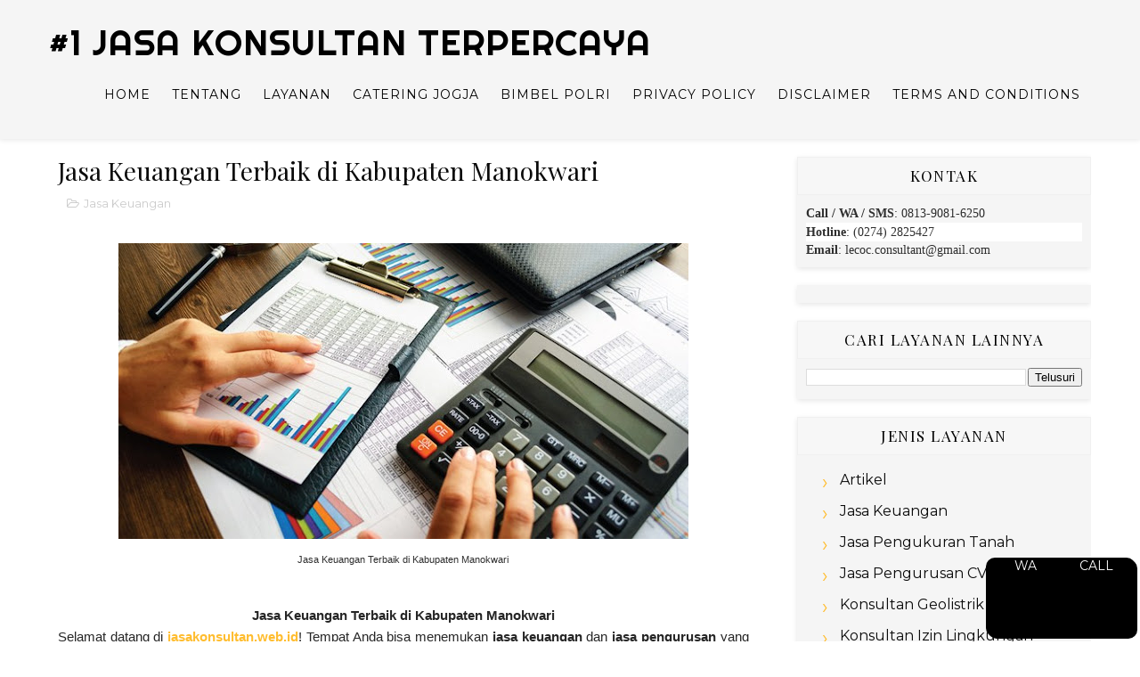

--- FILE ---
content_type: text/html; charset=utf-8
request_url: https://www.google.com/recaptcha/api2/aframe
body_size: 264
content:
<!DOCTYPE HTML><html><head><meta http-equiv="content-type" content="text/html; charset=UTF-8"></head><body><script nonce="2qfR2sdpmf-LeEcm684_yg">/** Anti-fraud and anti-abuse applications only. See google.com/recaptcha */ try{var clients={'sodar':'https://pagead2.googlesyndication.com/pagead/sodar?'};window.addEventListener("message",function(a){try{if(a.source===window.parent){var b=JSON.parse(a.data);var c=clients[b['id']];if(c){var d=document.createElement('img');d.src=c+b['params']+'&rc='+(localStorage.getItem("rc::a")?sessionStorage.getItem("rc::b"):"");window.document.body.appendChild(d);sessionStorage.setItem("rc::e",parseInt(sessionStorage.getItem("rc::e")||0)+1);localStorage.setItem("rc::h",'1769910522613');}}}catch(b){}});window.parent.postMessage("_grecaptcha_ready", "*");}catch(b){}</script></body></html>

--- FILE ---
content_type: text/javascript; charset=UTF-8
request_url: https://www.jasakonsultan.web.id/feeds/posts/default/-/Jasa%20Keuangan?alt=json-in-script&max-results=3&callback=jQuery11100030766320843873318_1769910520304&_=1769910520305
body_size: 6072
content:
// API callback
jQuery11100030766320843873318_1769910520304({"version":"1.0","encoding":"UTF-8","feed":{"xmlns":"http://www.w3.org/2005/Atom","xmlns$openSearch":"http://a9.com/-/spec/opensearchrss/1.0/","xmlns$blogger":"http://schemas.google.com/blogger/2008","xmlns$georss":"http://www.georss.org/georss","xmlns$gd":"http://schemas.google.com/g/2005","xmlns$thr":"http://purl.org/syndication/thread/1.0","id":{"$t":"tag:blogger.com,1999:blog-7128791655968934137"},"updated":{"$t":"2025-08-31T10:45:00.168+07:00"},"category":[{"term":"Jasa Keuangan"},{"term":"Jasa Pengurusan CV"},{"term":"Konsultan Sumur Bor"},{"term":"Konsultan Perusahaan"},{"term":"Jasa Pengukuran Tanah"},{"term":"Konsultan Geolistrik"},{"term":"Konsultan Izin Lingkungan"},{"term":"Konsultan Konstruksi"},{"term":"Konsultan Sondir Boring \/ Soil Test"},{"term":"Artikel"},{"term":"Kontraktor Pondasi"},{"term":"Konsultan Keuangan"},{"term":"Konsultan Pribadi"},{"term":"Konsultan Lingkungan Hidup"},{"term":"Review"},{"term":"Konsultan Manajemen"}],"title":{"type":"text","$t":"#1 Jasa Konsultan Terpercaya"},"subtitle":{"type":"html","$t":"Perusahaan jasa konsultan manajemen, keuangan, SDM, hukum, konstruksi, bisnis, pajak, ISO, pariwisata, marketing, kuliner,  dan lainnya."},"link":[{"rel":"http://schemas.google.com/g/2005#feed","type":"application/atom+xml","href":"https:\/\/www.jasakonsultan.web.id\/feeds\/posts\/default"},{"rel":"self","type":"application/atom+xml","href":"https:\/\/www.blogger.com\/feeds\/7128791655968934137\/posts\/default\/-\/Jasa+Keuangan?alt=json-in-script\u0026max-results=3"},{"rel":"alternate","type":"text/html","href":"https:\/\/www.jasakonsultan.web.id\/search\/label\/Jasa%20Keuangan"},{"rel":"hub","href":"http://pubsubhubbub.appspot.com/"},{"rel":"next","type":"application/atom+xml","href":"https:\/\/www.blogger.com\/feeds\/7128791655968934137\/posts\/default\/-\/Jasa+Keuangan\/-\/Jasa+Keuangan?alt=json-in-script\u0026start-index=4\u0026max-results=3"}],"author":[{"name":{"$t":"Ahmad Najmul"},"uri":{"$t":"http:\/\/www.blogger.com\/profile\/08366479780633541916"},"email":{"$t":"noreply@blogger.com"},"gd$image":{"rel":"http://schemas.google.com/g/2005#thumbnail","width":"32","height":"24","src":"\/\/3.bp.blogspot.com\/-wTetnBe8KRg\/VLpA0Uwl3qI\/AAAAAAAAA6Q\/jFg8v3i4UhY\/s150\/*"}}],"generator":{"version":"7.00","uri":"http://www.blogger.com","$t":"Blogger"},"openSearch$totalResults":{"$t":"450"},"openSearch$startIndex":{"$t":"1"},"openSearch$itemsPerPage":{"$t":"3"},"entry":[{"id":{"$t":"tag:blogger.com,1999:blog-7128791655968934137.post-4456927080494446056"},"published":{"$t":"2021-05-11T01:00:00.047+07:00"},"updated":{"$t":"2022-04-27T13:31:00.151+07:00"},"category":[{"scheme":"http://www.blogger.com/atom/ns#","term":"Jasa Keuangan"}],"title":{"type":"text","$t":"Jasa Keuangan Terbaru di Kabupaten Bolaang Mongondow Timur"},"content":{"type":"html","$t":"\u003Cspan style=\"font-family: arial;\"\u003E\u003Cspan style=\"line-height: 24px;\"\u003E\u003Cb\u003E\u003Ctable align=\"center\" cellpadding=\"0\" cellspacing=\"0\" class=\"tr-caption-container\" style=\"margin-left: auto; margin-right: auto;\"\u003E\u003Ctbody\u003E\u003Ctr\u003E\u003Ctd style=\"text-align: center;\"\u003E\u003Ca href=\"https:\/\/blogger.googleusercontent.com\/img\/b\/R29vZ2xl\/AVvXsEj9eCd7utuVjaA0DGaQrA-diOiwagIzwVxrFTw23uILW2G_fDzkgkrU3NC3flraUddc1mM057-pi0Z-rHj3a2svgtLfXAdjcQfIgKistyqlKDcPSpKgSGBmIxMPMPwXazSNvbYPZS80J8A\/s1000\/jasa+keuangan+LECOC+5.jpg\" style=\"margin-left: auto; margin-right: auto;\"\u003E\u003Cimg border=\"0\" data-original-height=\"628\" data-original-width=\"1000\" height=\"402\" src=\"https:\/\/blogger.googleusercontent.com\/img\/b\/R29vZ2xl\/AVvXsEj9eCd7utuVjaA0DGaQrA-diOiwagIzwVxrFTw23uILW2G_fDzkgkrU3NC3flraUddc1mM057-pi0Z-rHj3a2svgtLfXAdjcQfIgKistyqlKDcPSpKgSGBmIxMPMPwXazSNvbYPZS80J8A\/w640-h402\/jasa+keuangan+LECOC+5.jpg\" width=\"640\" \/\u003E\u003C\/a\u003E\u003C\/td\u003E\u003C\/tr\u003E\u003Ctr\u003E\u003Ctd class=\"tr-caption\" style=\"text-align: center;\"\u003EJasa Keuangan Terbaru di Kabupaten Bolaang Mongondow Timur\u003C\/td\u003E\u003C\/tr\u003E\u003C\/tbody\u003E\u003C\/table\u003E\u003Cbr \/\u003EJasa Keuangan Terbaru di Kabupaten Bolaang Mongondow Timur\u003C\/b\u003E\u003C\/span\u003E\u003C\/span\u003E\u003Cbr \/\u003E\u003Cdiv class=\"MsoNormal\" style=\"line-height: 150%; text-align: justify;\"\u003E\u003Cp class=\"MsoNormal\" style=\"line-height: 24px;\"\u003E\u003Cspan style=\"font-family: arial;\"\u003E\u003Cspan style=\"font-size: 12pt; line-height: 24px;\"\u003ESelamat datang dii\u0026nbsp;\u003C\/span\u003E\u003Ca href=\"https:\/\/www.jasakonsultan.web.id\/\"\u003E\u003Cspan style=\"font-size: 12pt; line-height: 24px;\"\u003E\u003Cb\u003Ejasakonsultan.web.id\u003C\/b\u003E\u003C\/span\u003E\u003C\/a\u003E\u003Cspan style=\"font-size: 12pt; line-height: 24px;\"\u003E\u003Cb\u003E! \u003C\/b\u003ETempat\n dimana Anda bisa menemukan jasa keuangan dan jasa pengurusan yang Anda \nperlukan! Dengan tenaga profesional dan berpengalaman di bidangnya, \nmasalah Anda akan selesai dengan tuntas.\u003C\/span\u003E\u003C\/span\u003E\u003C\/p\u003E\u003Cp class=\"MsoNormal\" style=\"line-height: 24px;\"\u003E\u003Cspan style=\"font-size: 12pt; line-height: 24px;\"\u003E\u003Cspan style=\"font-family: arial;\"\u003EApabila sebelumnya kami sudah menyediakan informasi tentang \u003Ca href=\"https:\/\/www.jasakonsultan.web.id\/2021\/05\/jasa-keuangan-bolaang-mongondow-timur.html\"\u003E\u003Cb\u003EJasa Keuangan di Kabupaten Bolaang Mongondow Timur\u003C\/b\u003E\u003C\/a\u003E, maka kali ini kami kembali dengan Jasa Keuangan untuk Anda semua!\u003Cspan\u003E\u003C\/span\u003E\u003C\/span\u003E\u003C\/span\u003E\u003C\/p\u003E\u003Ca name='more'\u003E\u003C\/a\u003E\u003Cspan style=\"font-size: 12pt; line-height: 24px;\"\u003E\u003Cspan style=\"font-family: arial;\"\u003E\u003Co:p\u003E\u003C\/o:p\u003E\u003C\/span\u003E\u003C\/span\u003E\u003Cp\u003E\u003C\/p\u003E\u003Cp class=\"MsoNormal\" style=\"line-height: 24px;\"\u003E\u003Cb\u003E\u003Cspan style=\"font-size: 12pt; line-height: 24px;\"\u003E\u003Cspan style=\"font-family: arial;\"\u003ETentang Keuangan\u003Co:p\u003E\u003C\/o:p\u003E\u003C\/span\u003E\u003C\/span\u003E\u003C\/b\u003E\u003C\/p\u003E\u003Cp class=\"MsoNormal\" style=\"line-height: 24px;\"\u003E\u003Cspan style=\"font-size: 12pt; line-height: 24px;\"\u003E\u003Cspan style=\"font-family: arial;\"\u003EJasa\n keuangan adalah istilah yang digunakan untuk menunjukkan jenis jasa \nyang disediakan oleh industri lembaga keuangan, misalnya bank, \nperusahaan asuransi, sekuritas, dan perusahaan kartu kredit. Lembaga \nkeuangan bergerak dengan menghimpun dana dari masyarakat dan \nmenyalurkannya untuk pendanaan serta mendapatkan keuntungan dalam bentuk\n bunga. Lembaga keuangan tak jarang juga disebut juga sebagai industri \nkeuangan. Faktanya, industri keuangan adalah industri dengan pendapatan \nterbesar di dunia.\u003Co:p\u003E\u003C\/o:p\u003E\u003C\/span\u003E\u003C\/span\u003E\u003C\/p\u003E\u003Cp class=\"MsoNormal\" style=\"line-height: 24px;\"\u003E\u003Cspan style=\"font-size: 12pt; line-height: 24px;\"\u003E\u003Cspan style=\"font-family: arial;\"\u003EKeseluruhan\n kegiatan di jasa keuangan dilakukan dibawah pengawasan Otoritas Jasa \nKeuangan (OJK). Berdasarkan Pasal 6 UU No 21 Tahun 2011, tugas OJK \nadalah melakukan pengaturan dan pengawasan terhadap kegiatan jasa \nkeuangan di sektor perbankan, kegiatan jasa keuangan di sektor pasar \nmodal, dan kegiatan jasa keuangan di sektor perasuransian, dana pensiun,\n lembaga pembiayaan, dan lembaga jasa keuangan lainnya.\u003Co:p\u003E\u003C\/o:p\u003E\u003C\/span\u003E\u003C\/span\u003E\u003C\/p\u003E\u003Cb\u003E\u003Cspan style=\"font-size: 12pt; line-height: 24px;\"\u003E\u003Cspan style=\"font-family: arial;\"\u003E\u003Cbr \/\u003E\u003Ctable align=\"center\" cellpadding=\"0\" cellspacing=\"0\" class=\"tr-caption-container\" style=\"margin-left: auto; margin-right: auto;\"\u003E\u003Ctbody\u003E\u003Ctr\u003E\u003Ctd style=\"text-align: center;\"\u003E\u003Ca href=\"https:\/\/blogger.googleusercontent.com\/img\/b\/R29vZ2xl\/AVvXsEgz2taZQT0yGQfcqrFn1jZOas_0uYfO6lF9sFECmWB8QFvpTNXCnFyISOeJazaQOf72isGpH4g8lub-F6fISTHoj1qjVcS14k1b_XMCsbfSqwM55f99hyyw-kkXtSvpjKRDca_lD4tNWuE\/s2048\/paper+LECOC+1.jpg\" style=\"margin-left: auto; margin-right: auto;\"\u003E\u003Cimg border=\"0\" data-original-height=\"1152\" data-original-width=\"2048\" height=\"360\" src=\"https:\/\/blogger.googleusercontent.com\/img\/b\/R29vZ2xl\/AVvXsEgz2taZQT0yGQfcqrFn1jZOas_0uYfO6lF9sFECmWB8QFvpTNXCnFyISOeJazaQOf72isGpH4g8lub-F6fISTHoj1qjVcS14k1b_XMCsbfSqwM55f99hyyw-kkXtSvpjKRDca_lD4tNWuE\/w640-h360\/paper+LECOC+1.jpg\" width=\"640\" \/\u003E\u003C\/a\u003E\u003C\/td\u003E\u003C\/tr\u003E\u003Ctr\u003E\u003Ctd class=\"tr-caption\" style=\"text-align: center;\"\u003EJasa Keuangan Terbaru di Kabupaten Bolaang Mongondow Timur\u003C\/td\u003E\u003C\/tr\u003E\u003C\/tbody\u003E\u003C\/table\u003E\u003Cbr \/\u003EJasa Keuangan Kami\u003Co:p\u003E\u003C\/o:p\u003E\u003C\/span\u003E\u003C\/span\u003E\u003C\/b\u003E\u003Cp class=\"MsoNormal\" style=\"line-height: 24px;\"\u003E\u003Cspan style=\"font-size: 12pt; line-height: 24px;\"\u003E\u003Cspan style=\"font-family: arial;\"\u003EUntuk\n Anda yang sedang memiliki masalah dalam mengurus keuangan, Anda tidak \nperlu khawatir karena kami Lecoc Consultant hadir untuk Anda! Dengan tim\n yang penuh pengalaman selama bertahun-tahun, Anda tidak perlu khawatir \nlagi dengan keuangan Anda!\u003Co:p\u003E\u003C\/o:p\u003E\u003C\/span\u003E\u003C\/span\u003E\u003C\/p\u003E\u003Cp class=\"MsoNormal\" style=\"line-height: 24px;\"\u003E\u003Cspan style=\"font-family: arial;\"\u003E\u003Cb\u003E\u003Cspan style=\"background: none 0% 0% repeat scroll white; font-size: 12pt; line-height: 24px;\"\u003ETentang Kabupaten Bolaang Mongondow Timur\u003C\/span\u003E\u003C\/b\u003E\u003Cspan style=\"background: none 0% 0% repeat scroll white; font-size: 12pt; line-height: 24px;\"\u003E\u0026nbsp;\u003Cb\u003E\u003Co:p\u003E\u003C\/o:p\u003E\u003C\/b\u003E\u003C\/span\u003E\u003C\/span\u003E\u003C\/p\u003E\u003Cp class=\"MsoNormal\" style=\"line-height: 24px;\"\u003E\u003Cspan style=\"font-family: arial;\"\u003EKabupaten\n Bolaang Mongondow Timur (disingkat Boltim) adalah sebuah kabupaten di \nProvinsi Sulawesi Utara, Indonesia dengan pusat pemerintahan berlokasi \ndi Tutuyan. Kabupaten ini dibentuk berdasarkan Undang-Undang Nomor 29 \nTahun 2008 yang merupakan pemekaran dari Kabupaten Bolaang Mongondow. \nPeresmian dilakukan oleh Menteri Dalam Negeri Mardiyanto di Manado pada \nhari Selasa, 30 September 2008.\u003C\/span\u003E\u003C\/p\u003E\u003Cp class=\"MsoNormal\" style=\"text-align: left;\"\u003E\u003Cspan style=\"background-color: white; font-size: 12pt;\"\u003E\u003Cspan style=\"font-family: arial;\"\u003EBerikut daftar kecamatan di\u0026nbsp;Kabupaten Bolaang Mongondow Timur\u0026nbsp; yang menjadi cakupan layanan kami juga.\u003C\/span\u003E\u003C\/span\u003E\u003Cspan style=\"background: none 0% 0% repeat scroll white; color: #202122;\"\u003E\u003Co:p\u003E\u003Cspan style=\"font-family: arial;\"\u003E \u003Cbr \/\u003E\u003C\/span\u003E\u003C\/o:p\u003E\u003C\/span\u003E\u003C\/p\u003E\u003Cdiv align=\"center\"\u003E\u003Ctable border=\"1\" cellpadding=\"0\" class=\"MsoNormalTable\" style=\"border: 1pt solid windowtext;\"\u003E\u003Ctbody\u003E\u003Ctr style=\"height: 18.75pt;\"\u003E\u003Ctd style=\"border: 1pt solid windowtext; height: 18.75pt; padding: 0.75pt;\"\u003E\u003Cp class=\"MsoNormal\" style=\"text-align: center;\"\u003E\u003Cspan style=\"font-family: arial; font-size: small;\"\u003E\u003Cb\u003E\u003Cspan style=\"background: none 0% 0% repeat scroll white;\"\u003EWilayah\u003C\/span\u003E\u003C\/b\u003E\u003Cspan style=\"background: none 0% 0% repeat scroll white;\"\u003E\u0026nbsp;\u003C\/span\u003E\u003Co:p\u003E\u003C\/o:p\u003E\u003C\/span\u003E\u003C\/p\u003E\u003C\/td\u003E\u003C\/tr\u003E\u003Ctr\u003E\u003Ctd style=\"border: 1pt solid windowtext; padding: 0.75pt;\"\u003E\u003Cp class=\"MsoNormal\" style=\"line-height: 24px; text-align: justify;\"\u003E\u003Cspan style=\"font-size: small; line-height: 22px;\"\u003E\u003Cspan style=\"font-family: arial;\"\u003EJasa Keuangan\u0026nbsp;Kotabunan\u003Co:p\u003E\u003C\/o:p\u003E\u003C\/span\u003E\u003C\/span\u003E\u003C\/p\u003E\u003C\/td\u003E\u003C\/tr\u003E\u003Ctr\u003E\u003Ctd style=\"border: 1pt solid windowtext; padding: 0.75pt;\"\u003E\u003Cp class=\"MsoNormal\" style=\"line-height: 24px; text-align: justify;\"\u003E\u003Cspan style=\"font-size: small; line-height: 22px;\"\u003E\u003Cspan style=\"font-family: arial;\"\u003EJasa Keuangan\u0026nbsp;Modayag\u003Co:p\u003E\u003C\/o:p\u003E\u003C\/span\u003E\u003C\/span\u003E\u003C\/p\u003E\u003C\/td\u003E\u003C\/tr\u003E\u003Ctr\u003E\u003Ctd style=\"border: 1pt solid windowtext; padding: 0.75pt;\"\u003E\u003Cp class=\"MsoNormal\" style=\"line-height: 24px; text-align: justify;\"\u003E\u003Cspan style=\"font-size: small; line-height: 22px;\"\u003E\u003Cspan style=\"font-family: arial;\"\u003EJasa Keuangan\u0026nbsp;Modayag Barat\u003Co:p\u003E\u003C\/o:p\u003E\u003C\/span\u003E\u003C\/span\u003E\u003C\/p\u003E\u003C\/td\u003E\u003C\/tr\u003E\u003Ctr\u003E\u003Ctd style=\"border: 1pt solid windowtext; padding: 0.75pt;\"\u003E\u003Cp class=\"MsoNormal\" style=\"line-height: 24px; text-align: justify;\"\u003E\u003Cspan style=\"font-size: small; line-height: 22px;\"\u003E\u003Cspan style=\"font-family: arial;\"\u003EJasa Keuangan\u0026nbsp;Mooat\u003Co:p\u003E\u003C\/o:p\u003E\u003C\/span\u003E\u003C\/span\u003E\u003C\/p\u003E\u003C\/td\u003E\u003C\/tr\u003E\u003Ctr\u003E\u003Ctd style=\"border: 1pt solid windowtext; padding: 0.75pt;\"\u003E\u003Cp class=\"MsoNormal\" style=\"line-height: 24px; text-align: justify;\"\u003E\u003Cspan style=\"font-size: small; line-height: 22px;\"\u003E\u003Cspan style=\"font-family: arial;\"\u003EJasa Keuangan\u0026nbsp;Motongkad\u003Co:p\u003E\u003C\/o:p\u003E\u003C\/span\u003E\u003C\/span\u003E\u003C\/p\u003E\u003C\/td\u003E\u003C\/tr\u003E\u003Ctr\u003E\u003Ctd style=\"border: 1pt solid windowtext; padding: 0.75pt;\"\u003E\u003Cp class=\"MsoNormal\" style=\"line-height: 24px; text-align: justify;\"\u003E\u003Cspan style=\"font-size: small; line-height: 22px;\"\u003E\u003Cspan style=\"font-family: arial;\"\u003EJasa Keuangan\u0026nbsp;Nuangan\u003Co:p\u003E\u003C\/o:p\u003E\u003C\/span\u003E\u003C\/span\u003E\u003C\/p\u003E\u003C\/td\u003E\u003C\/tr\u003E\u003Ctr\u003E\u003Ctd style=\"border: 1pt solid windowtext; padding: 0.75pt;\"\u003E\u003Cp class=\"MsoNormal\" style=\"line-height: 24px; text-align: justify;\"\u003E\u003Cspan style=\"font-size: small; line-height: 22px;\"\u003E\u003Cspan style=\"font-family: arial;\"\u003EJasa Keuangan\u0026nbsp;Tutuyan\u003Co:p\u003E\u003C\/o:p\u003E\u003C\/span\u003E\u003C\/span\u003E\u003C\/p\u003E\u003C\/td\u003E\u003C\/tr\u003E\u003C\/tbody\u003E\u003C\/table\u003E\u003C\/div\u003E\u003Cp class=\"MsoNormal\" style=\"line-height: 24px;\"\u003E\u003Cspan style=\"font-family: arial;\"\u003E\u003Cb\u003E\u003C\/b\u003E\u003C\/span\u003E\u003C\/p\u003E\u003Cdiv class=\"separator\" style=\"clear: both; text-align: center;\"\u003E\u003Cspan style=\"font-family: arial;\"\u003E\u003Cb\u003E\u003Ca href=\"https:\/\/blogger.googleusercontent.com\/img\/b\/R29vZ2xl\/AVvXsEjeD2AtTu3fO6PjlZoO54p3AFkZH6bRQHH9HvByyS3FAwfBkpeEr5nrclqtnj0ODhdT0rPGSycfHJJAM6_dWgScKajYdJ882_eZcX-R0D0BRUwn_FngCFQ96JHg8tU1YnN_SyXAsoWs4Vo53FMeIwM6U06Y7G5yFUq3qe3cMnQFJY8TVPd901JfLatL\/s512\/VERSI%201.jpg\" imageanchor=\"1\" style=\"margin-left: 1em; margin-right: 1em;\"\u003E\u003Cimg border=\"0\" data-original-height=\"512\" data-original-width=\"512\" height=\"320\" src=\"https:\/\/blogger.googleusercontent.com\/img\/b\/R29vZ2xl\/AVvXsEjeD2AtTu3fO6PjlZoO54p3AFkZH6bRQHH9HvByyS3FAwfBkpeEr5nrclqtnj0ODhdT0rPGSycfHJJAM6_dWgScKajYdJ882_eZcX-R0D0BRUwn_FngCFQ96JHg8tU1YnN_SyXAsoWs4Vo53FMeIwM6U06Y7G5yFUq3qe3cMnQFJY8TVPd901JfLatL\/s320\/VERSI%201.jpg\" width=\"320\" \/\u003E\u003C\/a\u003E\u003C\/b\u003E\u003C\/span\u003E\u003C\/div\u003E\u003Cspan style=\"font-family: arial;\"\u003E\u003Cb\u003E\u003Cbr \/\u003E\u003Cspan style=\"font-size: 12pt; line-height: 24px;\"\u003E\u003Cbr \/\u003E\u003C\/span\u003E\u003C\/b\u003E\u003C\/span\u003E\u003Cp\u003E\u003C\/p\u003E\u003Cp class=\"MsoNormal\" style=\"line-height: 24px;\"\u003E\u003Cspan style=\"font-family: arial;\"\u003E\u003Cb\u003E\u003Cspan style=\"font-size: 12pt; line-height: 24px;\"\u003EBerapa Biaya untuk \u003C\/span\u003E\u003C\/b\u003E\u003Cb\u003E\u003Cspan style=\"font-size: 12pt; line-height: 24px;\"\u003E\u003Ca href=\"https:\/\/www.jasakonsultan.web.id\/2021\/05\/jasa-keuangan-bolaang-mongondow-timur.html\"\u003EJasa Keuangan di Kabupaten Bolaang Mongondow Timur\u003C\/a\u003E?\u003Co:p\u003E\u003C\/o:p\u003E\u003C\/span\u003E\u003C\/b\u003E\u003C\/span\u003E\u003C\/p\u003E\u003Cp class=\"MsoNormal\" style=\"line-height: 24px;\"\u003E\u003Cspan style=\"font-size: 12pt; line-height: 24px;\"\u003E\u003Cspan style=\"font-family: arial;\"\u003EUntuk\n masalah biaya, Anda tidak perlu khawatir. Biaya yang kami berikan sudah\n dijamin tidak akan menguras dompet Anda! Untuk informasi lebih lanjut \nmengenai alamat, biaya, dan sebagainya, silahkan hubungi customer \nservice kami yang sudah tersedia di website kami.\u003Co:p\u003E\u003C\/o:p\u003E\u003C\/span\u003E\u003C\/span\u003E\u003C\/p\u003E\u003Cp class=\"MsoNormal\" style=\"line-height: 24px;\"\u003E\u003Cspan style=\"font-family: arial;\"\u003E\u003Cspan style=\"font-size: 12pt; line-height: 24px;\"\u003ETerima kasih karena Anda telah memilih\u0026nbsp;\u003C\/span\u003E\u003Ca href=\"https:\/\/www.jasakonsultan.web.id\/\"\u003E\u003Cspan style=\"font-size: 12pt; line-height: 24px;\"\u003E\u003Cb\u003ELecoc Consultant\u003C\/b\u003E\u003C\/span\u003E\u003C\/a\u003E\u003Cspan style=\"font-size: 12pt; line-height: 24px;\"\u003E\u0026nbsp;untuk\n mencari solusi atas permasalahan Anda. Langkah selanjutnya adalah \nsilahkan hubungi nomer yang tersedia untuk melakukan kerja sama dengan \nkami. Tidak ada masalah yang tidak bisa diselesaikan. Lecoc Consultant \nmemang solusi tepat untuk Anda. Jadi, jangan tunggu lama-lama dan lihat \nhasilnya!\u003C\/span\u003E\u003C\/span\u003E\u003C\/p\u003E\u003C\/div\u003E"},"link":[{"rel":"replies","type":"application/atom+xml","href":"https:\/\/www.jasakonsultan.web.id\/feeds\/4456927080494446056\/comments\/default","title":"Posting Komentar"},{"rel":"replies","type":"text/html","href":"https:\/\/www.jasakonsultan.web.id\/2021\/05\/jasa-keuangan-bolaang-mongondow-timur.html#comment-form","title":"0 Komentar"},{"rel":"edit","type":"application/atom+xml","href":"https:\/\/www.blogger.com\/feeds\/7128791655968934137\/posts\/default\/4456927080494446056"},{"rel":"self","type":"application/atom+xml","href":"https:\/\/www.blogger.com\/feeds\/7128791655968934137\/posts\/default\/4456927080494446056"},{"rel":"alternate","type":"text/html","href":"https:\/\/www.jasakonsultan.web.id\/2021\/05\/jasa-keuangan-bolaang-mongondow-timur.html","title":"Jasa Keuangan Terbaru di Kabupaten Bolaang Mongondow Timur"}],"author":[{"name":{"$t":"Ahmad Najmul"},"uri":{"$t":"http:\/\/www.blogger.com\/profile\/08366479780633541916"},"email":{"$t":"noreply@blogger.com"},"gd$image":{"rel":"http://schemas.google.com/g/2005#thumbnail","width":"32","height":"24","src":"\/\/3.bp.blogspot.com\/-wTetnBe8KRg\/VLpA0Uwl3qI\/AAAAAAAAA6Q\/jFg8v3i4UhY\/s150\/*"}}],"media$thumbnail":{"xmlns$media":"http://search.yahoo.com/mrss/","url":"https:\/\/blogger.googleusercontent.com\/img\/b\/R29vZ2xl\/AVvXsEj9eCd7utuVjaA0DGaQrA-diOiwagIzwVxrFTw23uILW2G_fDzkgkrU3NC3flraUddc1mM057-pi0Z-rHj3a2svgtLfXAdjcQfIgKistyqlKDcPSpKgSGBmIxMPMPwXazSNvbYPZS80J8A\/s72-w640-h402-c\/jasa+keuangan+LECOC+5.jpg","height":"72","width":"72"},"thr$total":{"$t":"0"}},{"id":{"$t":"tag:blogger.com,1999:blog-7128791655968934137.post-5428640939835675843"},"published":{"$t":"2021-05-11T01:00:00.038+07:00"},"updated":{"$t":"2021-05-11T01:00:00.227+07:00"},"category":[{"scheme":"http://www.blogger.com/atom/ns#","term":"Jasa Keuangan"}],"title":{"type":"text","$t":"Info Jasa Keuangan Kabupaten Bolaang Mongondow Selatan"},"content":{"type":"html","$t":"\u003Cspan style=\"font-family: arial;\"\u003E\u003Cb\u003E\u003Cspan style=\"font-size: 12pt; line-height: 24px;\"\u003E\u003Ctable align=\"center\" cellpadding=\"0\" cellspacing=\"0\" class=\"tr-caption-container\" style=\"margin-left: auto; margin-right: auto;\"\u003E\u003Ctbody\u003E\u003Ctr\u003E\u003Ctd style=\"text-align: center;\"\u003E\u003Ca href=\"https:\/\/blogger.googleusercontent.com\/img\/b\/R29vZ2xl\/AVvXsEg02zcpQTxqCKMgulLGO5sR7U92UpD4o15jhvO-CXLzbDY2SlUz9LG7WNaPJIAaavHaicxl9S_w4hU0t9XJ8x4iczD3AGP7X1UG-BWZ0EqCoRHi_1hUpoltNMcdntMSawV0KYFzynWYblM\/s750\/jasa+keuangan+LECOC+4.jpg\" style=\"margin-left: auto; margin-right: auto;\"\u003E\u003Cimg border=\"0\" data-original-height=\"471\" data-original-width=\"750\" height=\"402\" src=\"https:\/\/blogger.googleusercontent.com\/img\/b\/R29vZ2xl\/AVvXsEg02zcpQTxqCKMgulLGO5sR7U92UpD4o15jhvO-CXLzbDY2SlUz9LG7WNaPJIAaavHaicxl9S_w4hU0t9XJ8x4iczD3AGP7X1UG-BWZ0EqCoRHi_1hUpoltNMcdntMSawV0KYFzynWYblM\/w640-h402\/jasa+keuangan+LECOC+4.jpg\" width=\"640\" \/\u003E\u003C\/a\u003E\u003C\/td\u003E\u003C\/tr\u003E\u003Ctr\u003E\u003Ctd class=\"tr-caption\" style=\"text-align: center;\"\u003EJasa Keuangan Kabupaten Bolaang Mongondow Selatan\u003C\/td\u003E\u003C\/tr\u003E\u003C\/tbody\u003E\u003C\/table\u003E\u003Cbr \/\u003EJasa Keuangan di\u0026nbsp;\u003C\/span\u003E\u003C\/b\u003E\u003Cb\u003E\u003Cspan lang=\"EN\" style=\"font-size: 12pt; line-height: 24px;\"\u003EKabupaten Bolaang Mongondow Selatan\u003C\/span\u003E\u003C\/b\u003E\u003Cb\u003E\u003Cspan style=\"font-size: 12pt; line-height: 24px;\"\u003E\u003Co:p\u003E\u003C\/o:p\u003E\u003C\/span\u003E\u003C\/b\u003E\u003C\/span\u003E\u003Cdiv class=\"MsoNormal\" style=\"line-height: 150%; text-align: justify;\"\u003E\u003Cp class=\"MsoNormal\" style=\"line-height: 24px;\"\u003E\u003Cspan style=\"font-family: arial;\"\u003E\u003Cspan style=\"font-size: 12pt; line-height: 24px;\"\u003ESelamat datang dii\u0026nbsp;\u003C\/span\u003E\u003Ca href=\"https:\/\/www.jasakonsultan.web.id\/\"\u003E\u003Cspan style=\"font-size: 12pt; line-height: 24px;\"\u003E\u003Cb\u003Ejasakonsultan.web.id\u003C\/b\u003E\u003C\/span\u003E\u003C\/a\u003E\u003Cspan style=\"font-size: 12pt; line-height: 24px;\"\u003E\u003Cb\u003E! \u003C\/b\u003ETempat\n dimana Anda bisa menemukan jasa keuangan dan jasa pengurusan yang Anda \nperlukan! Dengan tenaga profesional dan berpengalaman di bidangnya, \nmasalah Anda akan selesai dengan tuntas.\u003Co:p\u003E\u003C\/o:p\u003E\u003C\/span\u003E\u003C\/span\u003E\u003C\/p\u003E\u003Cp class=\"MsoNormal\" style=\"line-height: 24px;\"\u003E\u003Cspan style=\"font-size: 12pt; line-height: 24px;\"\u003E\u003Cspan style=\"font-family: arial;\"\u003EApabila sebelumnya kami sudah menyediakan informasi tentang\u0026nbsp;\u003Ca href=\"https:\/\/www.jasakonsultan.web.id\/2021\/05\/jasa-keuangan-bolaang-mongondow-selatan.html\"\u003E\u003Cb\u003E\u003Cspan class=\"MsoHyperlink\"\u003EJasa Keuangan di Kabupaten Bolaang Mongondow Selatan\u003C\/span\u003E\u003C\/b\u003E\u003C\/a\u003E, maka kali ini kami kembali dengan Jasa Keuangan untuk Anda semua!\u003Cspan\u003E\u003C\/span\u003E\u003C\/span\u003E\u003C\/span\u003E\u003C\/p\u003E\u003Ca name='more'\u003E\u003C\/a\u003E\u003Cspan style=\"font-size: 12pt; line-height: 24px;\"\u003E\u003Cspan style=\"font-family: arial;\"\u003E\u003Co:p\u003E\u003C\/o:p\u003E\u003C\/span\u003E\u003C\/span\u003E\u003Cp\u003E\u003C\/p\u003E\u003Cp class=\"MsoNormal\" style=\"line-height: 24px;\"\u003E\u003Cb\u003E\u003Cspan style=\"font-size: 12pt; line-height: 24px;\"\u003E\u003Cspan style=\"font-family: arial;\"\u003ETentang Keuangan\u003Co:p\u003E\u003C\/o:p\u003E\u003C\/span\u003E\u003C\/span\u003E\u003C\/b\u003E\u003C\/p\u003E\u003Cp class=\"MsoNormal\" style=\"line-height: 24px;\"\u003E\u003Cspan style=\"font-size: 12pt; line-height: 24px;\"\u003E\u003Cspan style=\"font-family: arial;\"\u003EJasa\n keuangan adalah istilah yang digunakan untuk menunjukkan jenis jasa \nyang disediakan oleh industri lembaga keuangan, misalnya bank, \nperusahaan asuransi, sekuritas, dan perusahaan kartu kredit. Lembaga \nkeuangan bergerak dengan menghimpun dana dari masyarakat dan \nmenyalurkannya untuk pendanaan serta mendapatkan keuntungan dalam bentuk\n bunga. Lembaga keuangan tak jarang juga disebut juga sebagai industri \nkeuangan. Faktanya, industri keuangan adalah industri dengan pendapatan \nterbesar di dunia.\u003Co:p\u003E\u003C\/o:p\u003E\u003C\/span\u003E\u003C\/span\u003E\u003C\/p\u003E\u003Cp class=\"MsoNormal\" style=\"line-height: 24px;\"\u003E\u003Cspan style=\"font-size: 12pt; line-height: 24px;\"\u003E\u003Cspan style=\"font-family: arial;\"\u003EKeseluruhan\n kegiatan di jasa keuangan dilakukan dibawah pengawasan Otoritas Jasa \nKeuangan (OJK). Berdasarkan Pasal 6 UU No 21 Tahun 2011, tugas OJK \nadalah melakukan pengaturan dan pengawasan terhadap kegiatan jasa \nkeuangan di sektor perbankan, kegiatan jasa keuangan di sektor pasar \nmodal, dan kegiatan jasa keuangan di sektor perasuransian, dana pensiun,\n lembaga pembiayaan, dan lembaga jasa keuangan lainnya.\u003Co:p\u003E\u003C\/o:p\u003E\u003C\/span\u003E\u003C\/span\u003E\u003C\/p\u003E\u003Cb\u003E\u003Cspan style=\"font-size: 12pt; line-height: 24px;\"\u003E\u003Cspan style=\"font-family: arial;\"\u003E\u003Cbr \/\u003E\u003Ctable align=\"center\" cellpadding=\"0\" cellspacing=\"0\" class=\"tr-caption-container\" style=\"margin-left: auto; margin-right: auto;\"\u003E\u003Ctbody\u003E\u003Ctr\u003E\u003Ctd style=\"text-align: center;\"\u003E\u003Ca href=\"https:\/\/blogger.googleusercontent.com\/img\/b\/R29vZ2xl\/AVvXsEjotLU2r3aepm61SuRhX_Eze7PIBeNXjydtt90fUNzXwPLOM7eymiSmJy2Lk_JVt4calPISbIBAjaVd9wOeL9LeD2XK-O47PZ3mrYVNRHh8wt0SnSuX0yMlmdBc0nTInTvhO3SbLkwO_oY\/s1280\/paper+LECOC+4.jpg\" style=\"margin-left: auto; margin-right: auto;\"\u003E\u003Cimg border=\"0\" data-original-height=\"720\" data-original-width=\"1280\" height=\"360\" src=\"https:\/\/blogger.googleusercontent.com\/img\/b\/R29vZ2xl\/AVvXsEjotLU2r3aepm61SuRhX_Eze7PIBeNXjydtt90fUNzXwPLOM7eymiSmJy2Lk_JVt4calPISbIBAjaVd9wOeL9LeD2XK-O47PZ3mrYVNRHh8wt0SnSuX0yMlmdBc0nTInTvhO3SbLkwO_oY\/w640-h360\/paper+LECOC+4.jpg\" width=\"640\" \/\u003E\u003C\/a\u003E\u003C\/td\u003E\u003C\/tr\u003E\u003Ctr\u003E\u003Ctd class=\"tr-caption\" style=\"text-align: center;\"\u003EJasa Keuangan Kabupaten Bolaang Mongondow Selatan\u003C\/td\u003E\u003C\/tr\u003E\u003C\/tbody\u003E\u003C\/table\u003E\u003Cbr \/\u003EJasa Keuangan Kami\u003Co:p\u003E\u003C\/o:p\u003E\u003C\/span\u003E\u003C\/span\u003E\u003C\/b\u003E\u003Cp class=\"MsoNormal\" style=\"line-height: 24px;\"\u003E\u003Cspan style=\"font-size: 12pt; line-height: 24px;\"\u003E\u003Cspan style=\"font-family: arial;\"\u003EUntuk Anda yang sedang memiliki masalah dalam mengurus keuangan, Anda tidak perlu khawatir karena kami \u003Cb\u003ELecoc Consultant\u003C\/b\u003E hadir untuk Anda! Dengan tim yang penuh pengalaman selama bertahun-tahun, Anda tidak perlu khawatir lagi dengan keuangan Anda!\u003Co:p\u003E\u003C\/o:p\u003E\u003C\/span\u003E\u003C\/span\u003E\u003C\/p\u003E\u003Cp class=\"MsoNormal\" style=\"line-height: 24px;\"\u003E\u003Cspan style=\"font-family: arial;\"\u003E\u003Cb\u003E\u003Cspan style=\"background: white none repeat scroll 0% 0%; font-size: 12pt; line-height: 24px;\"\u003ETentang Kabupaten Bolaang Mongondow Selatan\u003C\/span\u003E\u003C\/b\u003E\u003Cspan style=\"background: white none repeat scroll 0% 0%; font-size: 12pt; line-height: 24px;\"\u003E\u0026nbsp;\u003Cb\u003E\u003Co:p\u003E\u003C\/o:p\u003E\u003C\/b\u003E\u003C\/span\u003E\u003C\/span\u003E\u003C\/p\u003E\u003Cp class=\"MsoNormal\" style=\"line-height: 24px;\"\u003E\u003Cspan style=\"font-family: arial;\"\u003E\u003Cspan style=\"background-color: white;\"\u003EKabupaten\n Bolaang Mongondow Selatan adalah sebuah kabupaten di Provinsi Sulawesi \nUtara, Indonesia dengan pusat pemerintahan berada di kecamatan Bolaang \nUki. Kabupaten ini dibentuk berdasarkan Undang-Undang Nomor 30 Tahun \n2008 yang merupakan pemekaran dari Kabupaten Bolaang Mongondow. \nPeresmian dilakukan oleh Menteri Dalam Negeri, Mardiyanto di kota Manado\n pada hari Selasa, 30 September 2008.\u003C\/span\u003E\u003C\/span\u003E\u003C\/p\u003E\u003Cp class=\"MsoNormal\" style=\"line-height: 24px;\"\u003E\u003Cspan style=\"background: white none repeat scroll 0% 0%; font-size: 12pt; line-height: 24px;\"\u003E\u003Cspan style=\"font-family: arial;\"\u003EBerikut daftar kecamatan di\u0026nbsp;Kabupaten Bolaang Mongondow Selatan\u0026nbsp; yang menjadi cakupan layanan kami juga.\u003C\/span\u003E\u003C\/span\u003E\u003C\/p\u003E\u003Cdiv align=\"center\"\u003E\u003Ctable border=\"1\" cellpadding=\"0\" class=\"MsoNormalTable\" style=\"border: 1pt solid windowtext;\"\u003E\u003Ctbody\u003E\u003Ctr style=\"height: 18.75pt;\"\u003E\u003Ctd style=\"border: 1pt solid windowtext; height: 18.75pt; padding: 0.75pt;\"\u003E\u003Cp align=\"center\" class=\"MsoNormal\" style=\"text-align: center;\"\u003E\u003Cspan style=\"font-family: arial; font-size: small;\"\u003E\u003Cb\u003E\u003Cspan style=\"background: white none repeat scroll 0% 0%;\"\u003EWilayah\u003C\/span\u003E\u003C\/b\u003E\u003Cspan style=\"background: white none repeat scroll 0% 0%;\"\u003E\u0026nbsp;\u003C\/span\u003E\u003Cspan style=\"color: yellow;\"\u003E\u003Co:p\u003E\u003C\/o:p\u003E\u003C\/span\u003E\u003C\/span\u003E\u003C\/p\u003E\u003C\/td\u003E\u003C\/tr\u003E\u003Ctr\u003E\u003Ctd style=\"border: 1pt solid windowtext; padding: 0.75pt;\"\u003E\u003Cp class=\"MsoNormal\" style=\"line-height: 24px; text-align: justify;\"\u003E\u003Cspan style=\"font-size: small; line-height: 22px;\"\u003E\u003Cspan style=\"font-family: arial;\"\u003EJasa Keuangan\u0026nbsp;\u003Cu\u003EBolaang Uki\u003C\/u\u003E\u003Co:p\u003E\u003C\/o:p\u003E\u003C\/span\u003E\u003C\/span\u003E\u003C\/p\u003E\u003C\/td\u003E\u003C\/tr\u003E\u003Ctr\u003E\u003Ctd style=\"border: 1pt solid windowtext; padding: 0.75pt;\"\u003E\u003Cp class=\"MsoNormal\" style=\"line-height: 24px; text-align: justify;\"\u003E\u003Cspan style=\"font-size: small; line-height: 22px;\"\u003E\u003Cspan style=\"font-family: arial;\"\u003EJasa Keuangan\u0026nbsp;\u003Cu\u003EHelumo\u003C\/u\u003E\u003Co:p\u003E\u003C\/o:p\u003E\u003C\/span\u003E\u003C\/span\u003E\u003C\/p\u003E\u003C\/td\u003E\u003C\/tr\u003E\u003Ctr\u003E\u003Ctd style=\"border: 1pt solid windowtext; padding: 0.75pt;\"\u003E\u003Cp class=\"MsoNormal\" style=\"line-height: 24px; text-align: justify;\"\u003E\u003Cspan style=\"font-size: small; line-height: 22px;\"\u003E\u003Cspan style=\"font-family: arial;\"\u003EJasa Keuangan\u0026nbsp;\u003Cu\u003EPinolosian\u003C\/u\u003E\u003Co:p\u003E\u003C\/o:p\u003E\u003C\/span\u003E\u003C\/span\u003E\u003C\/p\u003E\u003C\/td\u003E\u003C\/tr\u003E\u003Ctr\u003E\u003Ctd style=\"border: 1pt solid windowtext; padding: 0.75pt;\"\u003E\u003Cp class=\"MsoNormal\" style=\"line-height: 24px; text-align: justify;\"\u003E\u003Cspan style=\"font-size: small; line-height: 22px;\"\u003E\u003Cspan style=\"font-family: arial;\"\u003EJasa Keuangan\u0026nbsp;\u003Cu\u003EPinolosian Tengah\u003C\/u\u003E\u003Co:p\u003E\u003C\/o:p\u003E\u003C\/span\u003E\u003C\/span\u003E\u003C\/p\u003E\u003C\/td\u003E\u003C\/tr\u003E\u003Ctr\u003E\u003Ctd style=\"border: 1pt solid windowtext; padding: 0.75pt;\"\u003E\u003Cp class=\"MsoNormal\" style=\"line-height: 24px; text-align: justify;\"\u003E\u003Cspan style=\"font-size: small; line-height: 22px;\"\u003E\u003Cspan style=\"font-family: arial;\"\u003EJasa Keuangan\u0026nbsp;\u003Cu\u003EPinolosian Timur\u003C\/u\u003E\u003Co:p\u003E\u003C\/o:p\u003E\u003C\/span\u003E\u003C\/span\u003E\u003C\/p\u003E\u003C\/td\u003E\u003C\/tr\u003E\u003Ctr\u003E\u003Ctd style=\"border: 1pt solid windowtext; padding: 0.75pt;\"\u003E\u003Cp class=\"MsoNormal\" style=\"line-height: 24px; text-align: justify;\"\u003E\u003Cspan style=\"font-size: small; line-height: 22px;\"\u003E\u003Cspan style=\"font-family: arial;\"\u003EJasa Keuangan\u0026nbsp;\u003Cu\u003EPosigadan\u003C\/u\u003E\u003Co:p\u003E\u003C\/o:p\u003E\u003C\/span\u003E\u003C\/span\u003E\u003C\/p\u003E\u003C\/td\u003E\u003C\/tr\u003E\u003Ctr\u003E\u003Ctd style=\"border: 1pt solid windowtext; padding: 0.75pt;\"\u003E\u003Cp class=\"MsoNormal\" style=\"line-height: 24px; text-align: justify;\"\u003E\u003Cspan style=\"font-size: small; line-height: 22px;\"\u003E\u003Cspan style=\"font-family: arial;\"\u003EJasa Keuangan\u0026nbsp;\u003Cu\u003ETomini\u003C\/u\u003E\u003Co:p\u003E\u003C\/o:p\u003E\u003C\/span\u003E\u003C\/span\u003E\u003C\/p\u003E\u003C\/td\u003E\u003C\/tr\u003E\u003C\/tbody\u003E\u003C\/table\u003E\u003C\/div\u003E\u003Cp class=\"MsoNormal\" style=\"line-height: 24px;\"\u003E\u003Cspan style=\"font-family: arial;\"\u003E\u003Cb\u003E\u003Cspan style=\"font-size: 12pt; line-height: 24px;\"\u003EBerapa Biaya untuk \u003Ca href=\"https:\/\/www.jasakonsultan.web.id\/2021\/05\/jasa-keuangan-bolaang-mongondow-selatan.html\"\u003EJasa Keuangan Kabupaten Bolaang Mongondow Selatan\u003C\/a\u003E?\u003C\/span\u003E\u003C\/b\u003E\u003Cb\u003E\u003Cspan style=\"font-size: 12pt; line-height: 24px;\"\u003E\u003Co:p\u003E\u003C\/o:p\u003E\u003C\/span\u003E\u003C\/b\u003E\u003C\/span\u003E\u003C\/p\u003E\u003Cp class=\"MsoNormal\" style=\"line-height: 24px;\"\u003E\u003Cspan style=\"font-size: 12pt; line-height: 24px;\"\u003E\u003Cspan style=\"font-family: arial;\"\u003EUntuk\n masalah biaya, Anda tidak perlu khawatir. Biaya yang kami berikan sudah\n dijamin tidak akan menguras dompet Anda! Untuk informasi lebih lanjut \nmengenai alamat, biaya, dan sebagainya, silahkan hubungi customer \nservice kami yang sudah tersedia di website kami.\u003Co:p\u003E\u003C\/o:p\u003E\u003C\/span\u003E\u003C\/span\u003E\u003C\/p\u003E\u003Cp class=\"MsoNormal\" style=\"line-height: 24px;\"\u003E\u003Cspan style=\"font-family: arial;\"\u003E\u003Cspan style=\"font-size: 12pt; line-height: 24px;\"\u003ETerima kasih karena Anda telah memilih\u0026nbsp;\u003C\/span\u003E\u003Ca href=\"https:\/\/www.jasakonsultan.web.id\/\"\u003E\u003Cspan style=\"font-size: 12pt; line-height: 24px;\"\u003E\u003Cb\u003ELecoc Consultant\u003C\/b\u003E\u003C\/span\u003E\u003C\/a\u003E\u003Cspan style=\"font-size: 12pt; line-height: 24px;\"\u003E\u0026nbsp;untuk\n mencari solusi atas permasalahan Anda. Langkah selanjutnya adalah \nsilahkan hubungi nomer yang tersedia untuk melakukan kerja sama dengan \nkami. Tidak ada masalah yang tidak bisa diselesaikan. Lecoc Consultant \nmemang solusi tepat untuk Anda. Jadi, jangan tunggu lama-lama dan lihat \nhasilnya!\u003C\/span\u003E\u003C\/span\u003E\u003C\/p\u003E\u003C\/div\u003E"},"link":[{"rel":"replies","type":"application/atom+xml","href":"https:\/\/www.jasakonsultan.web.id\/feeds\/5428640939835675843\/comments\/default","title":"Posting Komentar"},{"rel":"replies","type":"text/html","href":"https:\/\/www.jasakonsultan.web.id\/2021\/05\/jasa-keuangan-bolaang-mongondow-selatan.html#comment-form","title":"0 Komentar"},{"rel":"edit","type":"application/atom+xml","href":"https:\/\/www.blogger.com\/feeds\/7128791655968934137\/posts\/default\/5428640939835675843"},{"rel":"self","type":"application/atom+xml","href":"https:\/\/www.blogger.com\/feeds\/7128791655968934137\/posts\/default\/5428640939835675843"},{"rel":"alternate","type":"text/html","href":"https:\/\/www.jasakonsultan.web.id\/2021\/05\/jasa-keuangan-bolaang-mongondow-selatan.html","title":"Info Jasa Keuangan Kabupaten Bolaang Mongondow Selatan"}],"author":[{"name":{"$t":"Ahmad Najmul"},"uri":{"$t":"http:\/\/www.blogger.com\/profile\/08366479780633541916"},"email":{"$t":"noreply@blogger.com"},"gd$image":{"rel":"http://schemas.google.com/g/2005#thumbnail","width":"32","height":"24","src":"\/\/3.bp.blogspot.com\/-wTetnBe8KRg\/VLpA0Uwl3qI\/AAAAAAAAA6Q\/jFg8v3i4UhY\/s150\/*"}}],"media$thumbnail":{"xmlns$media":"http://search.yahoo.com/mrss/","url":"https:\/\/blogger.googleusercontent.com\/img\/b\/R29vZ2xl\/AVvXsEg02zcpQTxqCKMgulLGO5sR7U92UpD4o15jhvO-CXLzbDY2SlUz9LG7WNaPJIAaavHaicxl9S_w4hU0t9XJ8x4iczD3AGP7X1UG-BWZ0EqCoRHi_1hUpoltNMcdntMSawV0KYFzynWYblM\/s72-w640-h402-c\/jasa+keuangan+LECOC+4.jpg","height":"72","width":"72"},"thr$total":{"$t":"0"}},{"id":{"$t":"tag:blogger.com,1999:blog-7128791655968934137.post-8223560126140019416"},"published":{"$t":"2021-05-11T01:00:00.030+07:00"},"updated":{"$t":"2021-05-11T01:00:00.228+07:00"},"category":[{"scheme":"http://www.blogger.com/atom/ns#","term":"Jasa Keuangan"}],"title":{"type":"text","$t":"Penyedia Jasa Keuangan di Kabupaten Bolaang Mongondow"},"content":{"type":"html","$t":"\u003Cspan style=\"font-family: arial;\"\u003E\u003Cspan style=\"line-height: 24px;\"\u003E\u003Cb\u003E\u003Ctable align=\"center\" cellpadding=\"0\" cellspacing=\"0\" class=\"tr-caption-container\" style=\"margin-left: auto; margin-right: auto;\"\u003E\u003Ctbody\u003E\u003Ctr\u003E\u003Ctd style=\"text-align: center;\"\u003E\u003Ca href=\"https:\/\/blogger.googleusercontent.com\/img\/b\/R29vZ2xl\/AVvXsEitiqHqmr-85Bu7besBf3GOaNbK8F2KDPyA-wusDfJp-jJFU9o2nuv1JVnWkdo1BbgEIh2baOoN_Nr3Yz_FfTE-hvD6iaMHOFNHkq1YwswFGKN4rG4UF8Whr5FhW4BkIz7-HgAOOxYipSs\/s1200\/jasa+keuangan+LECOC+3.jpg\" style=\"margin-left: auto; margin-right: auto;\"\u003E\u003Cimg border=\"0\" data-original-height=\"628\" data-original-width=\"1200\" height=\"336\" src=\"https:\/\/blogger.googleusercontent.com\/img\/b\/R29vZ2xl\/AVvXsEitiqHqmr-85Bu7besBf3GOaNbK8F2KDPyA-wusDfJp-jJFU9o2nuv1JVnWkdo1BbgEIh2baOoN_Nr3Yz_FfTE-hvD6iaMHOFNHkq1YwswFGKN4rG4UF8Whr5FhW4BkIz7-HgAOOxYipSs\/w640-h336\/jasa+keuangan+LECOC+3.jpg\" width=\"640\" \/\u003E\u003C\/a\u003E\u003C\/td\u003E\u003C\/tr\u003E\u003Ctr\u003E\u003Ctd class=\"tr-caption\" style=\"text-align: center;\"\u003EPenyedia Jasa Keuangan di Kabupaten Bolaang Mongondow\u003C\/td\u003E\u003C\/tr\u003E\u003C\/tbody\u003E\u003C\/table\u003E\u003Cbr \/\u003EPenyedia Jasa Keuangan di Kabupaten Bolaang Mongondow\u003C\/b\u003E\u003C\/span\u003E\u003C\/span\u003E\u003Cdiv class=\"MsoNormal\" style=\"line-height: 150%; text-align: justify;\"\u003E\u003Cp class=\"MsoNormal\" style=\"line-height: 24px;\"\u003E\u003Cspan style=\"font-family: arial;\"\u003E\u003Cspan\u003E\u003Cspan face=\"Arial, sans-serif\" style=\"font-size: 12pt; line-height: 24px;\"\u003ESelamat datang dii\u0026nbsp;\u003C\/span\u003E\u003Ca href=\"https:\/\/www.jasakonsultan.web.id\/\"\u003E\u003Cspan face=\"Arial, sans-serif\" style=\"font-size: 12pt; line-height: 24px;\"\u003E\u003Cb\u003Ejasakonsultan.web.id\u003C\/b\u003E\u003C\/span\u003E\u003C\/a\u003E\u003Cspan face=\"Arial, sans-serif\" style=\"font-size: 12pt; line-height: 24px;\"\u003E\u003Cb\u003E!\u003C\/b\u003E\n Tempat dimana Anda bisa menemukan jasa keuangan dan jasa pengurusan \nyang Anda perlukan! Dengan tenaga profesional dan berpengalaman di \nbidangnya, masalah Anda akan selesai dengan tuntas.\u003Co:p\u003E\u003C\/o:p\u003E\u003C\/span\u003E\u003C\/span\u003E\u003C\/span\u003E\u003C\/p\u003E\u003Cp class=\"MsoNormal\" style=\"line-height: 24px;\"\u003E\u003Cspan style=\"font-family: arial;\"\u003E\u003Cspan style=\"font-size: 12pt; line-height: 24px;\"\u003EApabila sebelumnya kami sudah menyediakan informasi tentang \u003Ca href=\"https:\/\/www.jasakonsultan.web.id\/2021\/05\/jasa-keuangan-bolaang-mongondow.html\"\u003E\u003Cb\u003EJasa Keuangan di Kabupaten Bolaang Mongondow\u003C\/b\u003E\u003C\/a\u003E, maka kali ini kami kembali dengan Jasa Keuangan untuk Anda semua!\u003C\/span\u003E\u003C\/span\u003E\u003C\/p\u003E\u003Ca name='more'\u003E\u003C\/a\u003E\u003Cspan style=\"font-family: arial;\"\u003E\u003Cspan style=\"font-size: 12pt; line-height: 24px;\"\u003E\u003Co:p\u003E\u003C\/o:p\u003E\u003C\/span\u003E\u003C\/span\u003E\u003Cp class=\"MsoNormal\" style=\"line-height: 24px;\"\u003E\u003Cspan style=\"font-family: arial;\"\u003E\u003Cb\u003E\u003Cspan style=\"font-size: 12pt; line-height: 24px;\"\u003ETentang Keuangan\u003Co:p\u003E\u003C\/o:p\u003E\u003C\/span\u003E\u003C\/b\u003E\u003C\/span\u003E\u003C\/p\u003E\u003Cp class=\"MsoNormal\" style=\"line-height: 24px;\"\u003E\u003Cspan style=\"font-family: arial;\"\u003E\u003Cspan style=\"font-size: 12pt; line-height: 24px;\"\u003EJasa\n keuangan adalah istilah yang digunakan untuk menunjukkan jenis jasa \nyang disediakan oleh industri lembaga keuangan, misalnya bank, \nperusahaan asuransi, sekuritas, dan perusahaan kartu kredit. Lembaga \nkeuangan bergerak dengan menghimpun dana dari masyarakat dan \nmenyalurkannya untuk pendanaan serta mendapatkan keuntungan dalam bentuk\n bunga. Lembaga keuangan tak jarang juga disebut juga sebagai industri \nkeuangan. Faktanya, industri keuangan adalah industri dengan pendapatan \nterbesar di dunia.\u003Co:p\u003E\u003C\/o:p\u003E\u003C\/span\u003E\u003C\/span\u003E\u003C\/p\u003E\u003Cp class=\"MsoNormal\" style=\"line-height: 24px;\"\u003E\u003Cspan style=\"font-family: arial;\"\u003E\u003Cspan style=\"font-size: 12pt; line-height: 24px;\"\u003EKeseluruhan\n kegiatan di jasa keuangan dilakukan dibawah pengawasan Otoritas Jasa \nKeuangan (OJK). Berdasarkan Pasal 6 UU No 21 Tahun 2011, tugas OJK \nadalah melakukan pengaturan dan pengawasan terhadap kegiatan jasa \nkeuangan di sektor perbankan, kegiatan jasa keuangan di sektor pasar \nmodal, dan kegiatan jasa keuangan di sektor perasuransian, dana pensiun,\n lembaga pembiayaan, dan lembaga jasa keuangan lainnya.\u003Co:p\u003E\u003C\/o:p\u003E\u003C\/span\u003E\u003C\/span\u003E\u003C\/p\u003E\u003Cp class=\"MsoNormal\" style=\"line-height: 24px;\"\u003E\u003Cspan style=\"font-family: arial;\"\u003E\u003Cb\u003E\u003Cspan style=\"font-size: 12pt; line-height: 24px;\"\u003E\u0026nbsp;\u003C\/span\u003E\u003C\/b\u003E\u003C\/span\u003E\u003C\/p\u003E\u003Cp class=\"MsoNormal\" style=\"line-height: 24px;\"\u003E\u003Cspan style=\"font-family: arial;\"\u003E\u003C\/span\u003E\u003C\/p\u003E\u003Ctable align=\"center\" cellpadding=\"0\" cellspacing=\"0\" class=\"tr-caption-container\" style=\"margin-left: auto; margin-right: auto;\"\u003E\u003Ctbody\u003E\u003Ctr\u003E\u003Ctd style=\"text-align: center;\"\u003E\u003Cspan style=\"font-family: arial;\"\u003E\u003Ca href=\"https:\/\/blogger.googleusercontent.com\/img\/b\/R29vZ2xl\/AVvXsEjE5eRYqVCEWO0MIt6kOwdHL4hXspAjYfYLzO9Wg3s7HATTE-GHub4sbfsblyNPBWdYA5MNWYgw5FhCZeLff7b1yVySxYyGWqbhGc4MQOMjzDbmdsKEelztYmIZO_UYUE7Clqbg0ZCvM4M\/s1000\/paper+LECOC+3.jpg\" style=\"margin-left: auto; margin-right: auto;\"\u003E\u003Cimg border=\"0\" data-original-height=\"711\" data-original-width=\"1000\" height=\"456\" src=\"https:\/\/blogger.googleusercontent.com\/img\/b\/R29vZ2xl\/AVvXsEjE5eRYqVCEWO0MIt6kOwdHL4hXspAjYfYLzO9Wg3s7HATTE-GHub4sbfsblyNPBWdYA5MNWYgw5FhCZeLff7b1yVySxYyGWqbhGc4MQOMjzDbmdsKEelztYmIZO_UYUE7Clqbg0ZCvM4M\/w640-h456\/paper+LECOC+3.jpg\" width=\"640\" \/\u003E\u003C\/a\u003E\u003C\/span\u003E\u003C\/td\u003E\u003C\/tr\u003E\u003Ctr\u003E\u003Ctd class=\"tr-caption\" style=\"text-align: center;\"\u003E\u003Cspan style=\"font-family: arial;\"\u003EPenyedia Jasa Keuangan di Kabupaten Bolaang Mongondow\u003C\/span\u003E\u003C\/td\u003E\u003C\/tr\u003E\u003C\/tbody\u003E\u003C\/table\u003E\u003Cspan style=\"font-family: arial;\"\u003E\u003Cb\u003E\u003Cspan style=\"font-size: 12pt; line-height: 24px;\"\u003E\u003Cbr \/\u003EJasa Keuangan Kami\u003Co:p\u003E\u003C\/o:p\u003E\u003C\/span\u003E\u003C\/b\u003E\u003C\/span\u003E\u003Cp class=\"MsoNormal\" style=\"line-height: 24px;\"\u003E\u003Cspan style=\"font-family: arial;\"\u003E\u003Cspan style=\"font-size: 12pt; line-height: 24px;\"\u003EUntuk Anda yang sedang memiliki masalah dalam mengurus keuangan, Anda tidak perlu khawatir karena kami \u003Cb\u003ELecoc Consultant \u003C\/b\u003Ehadir untuk Anda! Dengan tim yang penuh pengalaman selama bertahun-tahun, Anda tidak perlu khawatir lagi dengan keuangan Anda!\u003Co:p\u003E\u003C\/o:p\u003E\u003C\/span\u003E\u003C\/span\u003E\u003C\/p\u003E\u003Cspan style=\"font-family: arial;\"\u003E\u003Cspan\u003E\u003Cb\u003E\u003Cspan face=\"Arial, sans-serif\"\u003ETentang Kabupaten Bolaang Mongondow\u003C\/span\u003E\u003C\/b\u003E\u003Cspan face=\"Arial, sans-serif\"\u003E\u0026nbsp;\u003Cb\u003E\u003Co:p\u003E\u003C\/o:p\u003E\u003C\/b\u003E\u003C\/span\u003E\u003C\/span\u003E\u003C\/span\u003E\u003Cp style=\"background: white none repeat scroll 0% 0%; line-height: 24px; margin: 6pt 0in;\"\u003E\u003Cspan style=\"font-family: arial;\"\u003E\u003Cspan\u003EKabupaten\n Bolaang Mongondow adalah kabupaten di provinsi Sulawesi Utara, \nIndonesia. Ibu kotanya adalah Lolak. Etnis Mayoritas di kabupaten ini \nadalah Suku Mongondow. Bahasa ibu penduduk asli di daerah ini adalah \nBahasa Mongondow.\u003C\/span\u003E\u003C\/span\u003E\u003C\/p\u003E\u003Cp style=\"background: white none repeat scroll 0% 0%; line-height: 24px; margin: 6pt 0in;\"\u003E\u003Cspan style=\"font-family: arial;\"\u003E\u003Cspan\u003EKabupaten\n Bolaang Mongondow ditetapkan pada tanggal 23 Maret 1954, terletak pada \nsalah satu daerah Sulawesi Utara yang secara historis geografis adalah \nbekas danau, serta merupakan daerah subur penghasil utama tambang dan \nhasil bumi lainnya.\u003C\/span\u003E\u003C\/span\u003E\u003C\/p\u003E\u003Cp style=\"background: white none repeat scroll 0% 0%; line-height: 24px; margin: 6pt 0in;\"\u003E\u003Cspan style=\"font-family: arial;\"\u003E\u003Cspan\u003E\u003Cspan face=\"Arial, sans-serif\" style=\"background-attachment: initial; background-clip: initial; background-image: initial; background-origin: initial; background-position: initial; background-repeat: initial; background-size: initial; font-size: 12pt; line-height: 24px;\"\u003EBerikut daftar kecamatan di\u0026nbsp;\u003C\/span\u003E\u003Cspan face=\"Arial, sans-serif\" style=\"background-color: transparent; font-size: 12pt; line-height: 24px;\"\u003EKabupaten Bolaang Mongondow\u003C\/span\u003E\u003Cspan face=\"Arial, sans-serif\" style=\"background-color: transparent; font-size: 12pt; line-height: 24px;\"\u003E\u0026nbsp;\u003Cspan style=\"background-attachment: initial; background-clip: initial; background-image: initial; background-origin: initial; background-position: initial; background-repeat: initial; background-size: initial;\"\u003E\u0026nbsp;yang menjadi cakupan layanan kami juga.\u003C\/span\u003E\u003C\/span\u003E\u003C\/span\u003E\u003C\/span\u003E\u003C\/p\u003E\u003Cdiv align=\"center\" style=\"text-align: -webkit-center;\"\u003E\u003Ctable border=\"1\" cellpadding=\"0\" class=\"MsoNormalTable\" style=\"border: 1pt solid windowtext;\"\u003E\u003Ctbody\u003E\u003Ctr style=\"height: 18.75pt;\"\u003E\u003Ctd style=\"border: 1pt solid windowtext; height: 18.75pt; padding: 0.75pt;\"\u003E\u003Cp style=\"background: white none repeat scroll 0% 0%; line-height: 24px; margin: 6pt 0in; text-align: center;\"\u003E\u003Cspan style=\"font-family: arial;\"\u003E\u003Cspan style=\"font-size: small;\"\u003E\u003Cb\u003E\u003Cspan face=\"Arial, sans-serif\"\u003EWilayah\u003C\/span\u003E\u003C\/b\u003E\u003Cspan face=\"Arial, sans-serif\"\u003E\u0026nbsp;\u003Cb\u003E\u003Co:p\u003E\u003C\/o:p\u003E\u003C\/b\u003E\u003C\/span\u003E\u003C\/span\u003E\u003C\/span\u003E\u003C\/p\u003E\u003C\/td\u003E\u003C\/tr\u003E\u003Ctr\u003E\u003Ctd style=\"border: 1pt solid windowtext; padding: 0.75pt;\"\u003E\u003Cp class=\"MsoNormal\" style=\"line-height: 24px; text-align: justify;\"\u003E\u003Cspan style=\"font-family: arial;\"\u003E\u003Cspan style=\"font-size: small; line-height: 22px;\"\u003EJasa Keuangan Bilalang\u003Co:p\u003E\u003C\/o:p\u003E\u003C\/span\u003E\u003C\/span\u003E\u003C\/p\u003E\u003C\/td\u003E\u003C\/tr\u003E\u003Ctr\u003E\u003Ctd style=\"border: 1pt solid windowtext; padding: 0.75pt;\"\u003E\u003Cp class=\"MsoNormal\" style=\"line-height: 24px; text-align: justify;\"\u003E\u003Cspan style=\"font-family: arial;\"\u003E\u003Cspan style=\"font-size: small; line-height: 22px;\"\u003EJasa Keuangan Bolaang\u003Co:p\u003E\u003C\/o:p\u003E\u003C\/span\u003E\u003C\/span\u003E\u003C\/p\u003E\u003C\/td\u003E\u003C\/tr\u003E\u003Ctr\u003E\u003Ctd style=\"border: 1pt solid windowtext; padding: 0.75pt;\"\u003E\u003Cp class=\"MsoNormal\" style=\"line-height: 24px; text-align: justify;\"\u003E\u003Cspan style=\"font-family: arial;\"\u003E\u003Cspan style=\"font-size: small; line-height: 22px;\"\u003EJasa Keuangan Bolaang Timur\u003Co:p\u003E\u003C\/o:p\u003E\u003C\/span\u003E\u003C\/span\u003E\u003C\/p\u003E\u003C\/td\u003E\u003C\/tr\u003E\u003Ctr\u003E\u003Ctd style=\"border: 1pt solid windowtext; padding: 0.75pt;\"\u003E\u003Cp class=\"MsoNormal\" style=\"line-height: 24px; text-align: justify;\"\u003E\u003Cspan style=\"font-family: arial;\"\u003E\u003Cspan style=\"font-size: small; line-height: 22px;\"\u003EJasa Keuangan Dumoga\u003Co:p\u003E\u003C\/o:p\u003E\u003C\/span\u003E\u003C\/span\u003E\u003C\/p\u003E\u003C\/td\u003E\u003C\/tr\u003E\u003Ctr\u003E\u003Ctd style=\"border: 1pt solid windowtext; padding: 0.75pt;\"\u003E\u003Cp class=\"MsoNormal\" style=\"line-height: 24px; text-align: justify;\"\u003E\u003Cspan style=\"font-family: arial;\"\u003E\u003Cspan style=\"font-size: small; line-height: 22px;\"\u003EJasa Keuangan Dumoga Barat\u003Co:p\u003E\u003C\/o:p\u003E\u003C\/span\u003E\u003C\/span\u003E\u003C\/p\u003E\u003C\/td\u003E\u003C\/tr\u003E\u003Ctr\u003E\u003Ctd style=\"border: 1pt solid windowtext; padding: 0.75pt;\"\u003E\u003Cp class=\"MsoNormal\" style=\"line-height: 24px; text-align: justify;\"\u003E\u003Cspan style=\"font-family: arial;\"\u003E\u003Cspan style=\"font-size: small; line-height: 22px;\"\u003EJasa Keuangan Dumoga Tengah\u003Co:p\u003E\u003C\/o:p\u003E\u003C\/span\u003E\u003C\/span\u003E\u003C\/p\u003E\u003C\/td\u003E\u003C\/tr\u003E\u003Ctr\u003E\u003Ctd style=\"border: 1pt solid windowtext; padding: 0.75pt;\"\u003E\u003Cp class=\"MsoNormal\" style=\"line-height: 24px; text-align: justify;\"\u003E\u003Cspan style=\"font-family: arial;\"\u003E\u003Cspan style=\"font-size: small; line-height: 22px;\"\u003EJasa Keuangan Dumoga Tenggara\u003Co:p\u003E\u003C\/o:p\u003E\u003C\/span\u003E\u003C\/span\u003E\u003C\/p\u003E\u003C\/td\u003E\u003C\/tr\u003E\u003Ctr\u003E\u003Ctd style=\"border: 1pt solid windowtext; padding: 0.75pt;\"\u003E\u003Cp class=\"MsoNormal\" style=\"line-height: 24px; text-align: justify;\"\u003E\u003Cspan style=\"font-family: arial;\"\u003E\u003Cspan style=\"font-size: small; line-height: 22px;\"\u003EJasa Keuangan Dumoga Timur\u003Co:p\u003E\u003C\/o:p\u003E\u003C\/span\u003E\u003C\/span\u003E\u003C\/p\u003E\u003C\/td\u003E\u003C\/tr\u003E\u003Ctr\u003E\u003Ctd style=\"border: 1pt solid windowtext; padding: 0.75pt;\"\u003E\u003Cp class=\"MsoNormal\" style=\"line-height: 24px; text-align: justify;\"\u003E\u003Cspan style=\"font-family: arial;\"\u003E\u003Cspan style=\"font-size: small; line-height: 22px;\"\u003EJasa Keuangan Dumoga Utara\u003Co:p\u003E\u003C\/o:p\u003E\u003C\/span\u003E\u003C\/span\u003E\u003C\/p\u003E\u003C\/td\u003E\u003C\/tr\u003E\u003Ctr\u003E\u003Ctd style=\"border: 1pt solid windowtext; padding: 0.75pt;\"\u003E\u003Cp class=\"MsoNormal\" style=\"line-height: 24px; text-align: justify;\"\u003E\u003Cspan style=\"font-family: arial;\"\u003E\u003Cspan style=\"font-size: small; line-height: 22px;\"\u003EJasa Keuangan Lolak\u003Co:p\u003E\u003C\/o:p\u003E\u003C\/span\u003E\u003C\/span\u003E\u003C\/p\u003E\u003C\/td\u003E\u003C\/tr\u003E\u003Ctr\u003E\u003Ctd style=\"border: 1pt solid windowtext; padding: 0.75pt;\"\u003E\u003Cp class=\"MsoNormal\" style=\"line-height: 24px; text-align: justify;\"\u003E\u003Cspan style=\"font-family: arial;\"\u003E\u003Cspan style=\"font-size: small; line-height: 22px;\"\u003EJasa Keuangan Lolayan\u003Co:p\u003E\u003C\/o:p\u003E\u003C\/span\u003E\u003C\/span\u003E\u003C\/p\u003E\u003C\/td\u003E\u003C\/tr\u003E\u003Ctr\u003E\u003Ctd style=\"border: 1pt solid windowtext; padding: 0.75pt;\"\u003E\u003Cp class=\"MsoNormal\" style=\"line-height: 24px; text-align: justify;\"\u003E\u003Cspan style=\"font-family: arial;\"\u003E\u003Cspan style=\"font-size: small; line-height: 22px;\"\u003EJasa Keuangan Passi Barat\u003Co:p\u003E\u003C\/o:p\u003E\u003C\/span\u003E\u003C\/span\u003E\u003C\/p\u003E\u003C\/td\u003E\u003C\/tr\u003E\u003Ctr\u003E\u003Ctd style=\"border: 1pt solid windowtext; padding: 0.75pt;\"\u003E\u003Cp class=\"MsoNormal\" style=\"line-height: 24px; text-align: justify;\"\u003E\u003Cspan style=\"font-family: arial;\"\u003E\u003Cspan style=\"font-size: small; line-height: 22px;\"\u003EJasa Keuangan Passi Timur\u003Co:p\u003E\u003C\/o:p\u003E\u003C\/span\u003E\u003C\/span\u003E\u003C\/p\u003E\u003C\/td\u003E\u003C\/tr\u003E\u003Ctr\u003E\u003Ctd style=\"border: 1pt solid windowtext; padding: 0.75pt;\"\u003E\u003Cp class=\"MsoNormal\" style=\"line-height: 24px; text-align: justify;\"\u003E\u003Cspan style=\"font-family: arial;\"\u003E\u003Cspan style=\"font-size: small; line-height: 22px;\"\u003EJasa Keuangan Poigar\u003Co:p\u003E\u003C\/o:p\u003E\u003C\/span\u003E\u003C\/span\u003E\u003C\/p\u003E\u003C\/td\u003E\u003C\/tr\u003E\u003Ctr\u003E\u003Ctd style=\"border: 1pt solid windowtext; padding: 0.75pt;\"\u003E\u003Cp class=\"MsoNormal\" style=\"line-height: 24px; text-align: justify;\"\u003E\u003Cspan style=\"font-family: arial;\"\u003E\u003Cspan style=\"font-size: small; line-height: 22px;\"\u003EJasa Keuangan Sang Tombolang\u003Co:p\u003E\u003C\/o:p\u003E\u003C\/span\u003E\u003C\/span\u003E\u003C\/p\u003E\u003C\/td\u003E\u003C\/tr\u003E\u003C\/tbody\u003E\u003C\/table\u003E\u003C\/div\u003E\u003Cp class=\"MsoNormal\" style=\"line-height: 24px;\"\u003E\u003Cspan style=\"font-family: arial;\"\u003E\u003Cspan\u003E\u003Cb\u003E\u003Cspan face=\"Arial, sans-serif\" style=\"font-size: 12pt; line-height: 24px;\"\u003EBerapa Biaya untuk \u003Ca href=\"https:\/\/www.jasakonsultan.web.id\/2021\/05\/jasa-keuangan-bolaang-mongondow.html\"\u003EJasa Keuangan di Kabupaten Bolaang Mongondow\u003C\/a\u003E?\u003C\/span\u003E\u003C\/b\u003E\u003Cb\u003E\u003Cspan face=\"Arial, sans-serif\" style=\"font-size: 12pt; line-height: 24px;\"\u003E\u003Co:p\u003E\u003C\/o:p\u003E\u003C\/span\u003E\u003C\/b\u003E\u003C\/span\u003E\u003C\/span\u003E\u003C\/p\u003E\u003Cp class=\"MsoNormal\" style=\"line-height: 24px;\"\u003E\u003Cspan style=\"font-family: arial;\"\u003E\u003Cspan style=\"font-size: 12pt; line-height: 24px;\"\u003EUntuk\n masalah biaya, Anda tidak perlu khawatir. Biaya yang kami berikan sudah\n dijamin tidak akan menguras dompet Anda! Untuk informasi lebih lanjut \nmengenai alamat, biaya, dan sebagainya, silahkan hubungi customer \nservice kami yang sudah tersedia di website kami.\u003Co:p\u003E\u003C\/o:p\u003E\u003C\/span\u003E\u003C\/span\u003E\u003C\/p\u003E\u003Cp class=\"MsoNormal\" style=\"line-height: 24px;\"\u003E\u003Cspan style=\"font-family: arial;\"\u003E\u003Cspan\u003E\u003Cspan face=\"Arial, sans-serif\" style=\"font-size: 12pt; line-height: 24px;\"\u003ETerima kasih karena Anda telah memilih\u0026nbsp;\u003C\/span\u003E\u003Ca href=\"https:\/\/www.jasakonsultan.web.id\/\"\u003E\u003Cspan face=\"Arial, sans-serif\" style=\"font-size: 12pt; line-height: 24px;\"\u003E\u003Cb\u003ELecoc Consultant\u003C\/b\u003E\u003C\/span\u003E\u003C\/a\u003E\u003Cspan face=\"Arial, sans-serif\" style=\"font-size: 12pt; line-height: 24px;\"\u003E\u0026nbsp;untuk\n mencari solusi atas permasalahan Anda. Langkah selanjutnya adalah \nsilahkan hubungi nomer yang tersedia untuk melakukan kerja sama dengan \nkami. Tidak ada masalah yang tidak bisa diselesaikan. Lecoc Consultant \nmemang solusi tepat untuk Anda. Jadi, jangan tunggu lama-lama dan lihat \nhasilnya!\u003C\/span\u003E\u003C\/span\u003E\u003C\/span\u003E\u003C\/p\u003E\u003C\/div\u003E"},"link":[{"rel":"replies","type":"application/atom+xml","href":"https:\/\/www.jasakonsultan.web.id\/feeds\/8223560126140019416\/comments\/default","title":"Posting Komentar"},{"rel":"replies","type":"text/html","href":"https:\/\/www.jasakonsultan.web.id\/2021\/05\/jasa-keuangan-bolaang-mongondow.html#comment-form","title":"0 Komentar"},{"rel":"edit","type":"application/atom+xml","href":"https:\/\/www.blogger.com\/feeds\/7128791655968934137\/posts\/default\/8223560126140019416"},{"rel":"self","type":"application/atom+xml","href":"https:\/\/www.blogger.com\/feeds\/7128791655968934137\/posts\/default\/8223560126140019416"},{"rel":"alternate","type":"text/html","href":"https:\/\/www.jasakonsultan.web.id\/2021\/05\/jasa-keuangan-bolaang-mongondow.html","title":"Penyedia Jasa Keuangan di Kabupaten Bolaang Mongondow"}],"author":[{"name":{"$t":"Ahmad Najmul"},"uri":{"$t":"http:\/\/www.blogger.com\/profile\/08366479780633541916"},"email":{"$t":"noreply@blogger.com"},"gd$image":{"rel":"http://schemas.google.com/g/2005#thumbnail","width":"32","height":"24","src":"\/\/3.bp.blogspot.com\/-wTetnBe8KRg\/VLpA0Uwl3qI\/AAAAAAAAA6Q\/jFg8v3i4UhY\/s150\/*"}}],"media$thumbnail":{"xmlns$media":"http://search.yahoo.com/mrss/","url":"https:\/\/blogger.googleusercontent.com\/img\/b\/R29vZ2xl\/AVvXsEitiqHqmr-85Bu7besBf3GOaNbK8F2KDPyA-wusDfJp-jJFU9o2nuv1JVnWkdo1BbgEIh2baOoN_Nr3Yz_FfTE-hvD6iaMHOFNHkq1YwswFGKN4rG4UF8Whr5FhW4BkIz7-HgAOOxYipSs\/s72-w640-h336-c\/jasa+keuangan+LECOC+3.jpg","height":"72","width":"72"},"thr$total":{"$t":"0"}}]}});